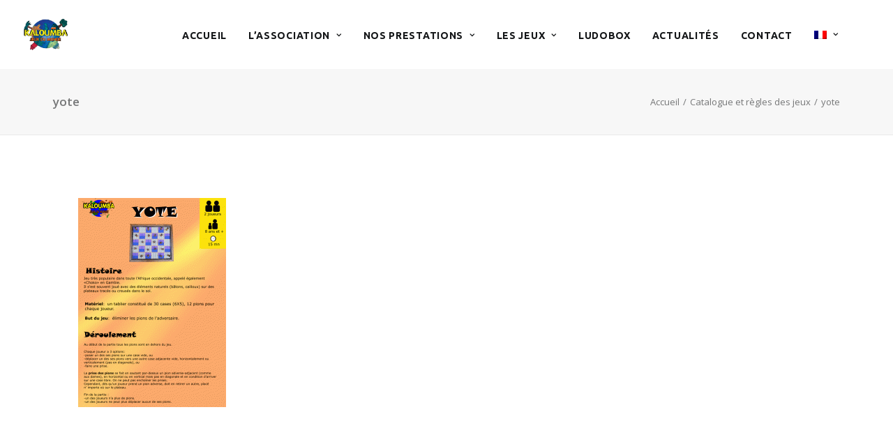

--- FILE ---
content_type: text/html; charset=UTF-8
request_url: https://www.kaloumba.com/%CE%BA%CE%B1%CF%84%CE%AC%CE%BB%CE%BF%CE%B3%CE%BF%CF%82-%CF%84%CF%89%CE%BD-%CF%80%CE%B1%CE%B9%CF%87%CE%BD%CE%B9%CE%B4%CE%B9%CF%8E%CE%BD-%CE%BA%CE%B1%CE%B9-%CE%BF%CE%B9-%CE%BA%CE%B1%CE%BD%CF%8C%CE%BD/yote-2-2/
body_size: 12963
content:
<!DOCTYPE html>
<html class="no-touch" lang="fr-FR" xmlns="http://www.w3.org/1999/xhtml">
<head>
<meta http-equiv="Content-Type" content="text/html; charset=UTF-8">
<meta name="viewport" content="width=device-width, initial-scale=1">
<link rel="profile" href="http://gmpg.org/xfn/11">
<link rel="pingback" href="https://www.kaloumba.com/xmlrpc.php">
<meta name='robots' content='index, follow, max-image-preview:large, max-snippet:-1, max-video-preview:-1' />
	<style>img:is([sizes="auto" i], [sizes^="auto," i]) { contain-intrinsic-size: 3000px 1500px }</style>
	<link rel="alternate" hreflang="fr-fr" href="https://www.kaloumba.com/catalogue-regles-jeux/yote-2/" />
<link rel="alternate" hreflang="el" href="https://www.kaloumba.com/el/%ce%ba%ce%b1%cf%84%ce%ac%ce%bb%ce%bf%ce%b3%ce%bf%cf%82-%cf%84%cf%89%ce%bd-%cf%80%ce%b1%ce%b9%cf%87%ce%bd%ce%b9%ce%b4%ce%b9%cf%8e%ce%bd-%ce%ba%ce%b1%ce%b9-%ce%bf%ce%b9-%ce%ba%ce%b1%ce%bd%cf%8c%ce%bd/yote-2-2/" />
<link rel="alternate" hreflang="en-us" href="https://www.kaloumba.com/en/rules-of-games/yote-2-2/" />
<link rel="alternate" hreflang="es-es" href="https://www.kaloumba.com/es/reglas-de-los-juegos/yote-2-2/" />
<link rel="alternate" hreflang="pt-pt" href="https://www.kaloumba.com/pt-pt/regras-dos-jogos/yote-2-2/" />

	<!-- This site is optimized with the Yoast SEO plugin v26.8 - https://yoast.com/product/yoast-seo-wordpress/ -->
	<title>yote - KALOUMBA</title>
	<link rel="canonical" href="https://www.kaloumba.com/κατάλογος-των-παιχνιδιών-και-οι-κανόν/yote-2-2/" />
	<meta property="og:locale" content="fr_FR" />
	<meta property="og:type" content="article" />
	<meta property="og:title" content="yote - KALOUMBA" />
	<meta property="og:url" content="https://www.kaloumba.com/κατάλογος-των-παιχνιδιών-και-οι-κανόν/yote-2-2/" />
	<meta property="og:site_name" content="KALOUMBA" />
	<meta property="article:publisher" content="https://www.facebook.com/kaloumbafrance" />
	<meta property="og:image" content="https://www.kaloumba.com/%CE%BA%CE%B1%CF%84%CE%AC%CE%BB%CE%BF%CE%B3%CE%BF%CF%82-%CF%84%CF%89%CE%BD-%CF%80%CE%B1%CE%B9%CF%87%CE%BD%CE%B9%CE%B4%CE%B9%CF%8E%CE%BD-%CE%BA%CE%B1%CE%B9-%CE%BF%CE%B9-%CE%BA%CE%B1%CE%BD%CF%8C%CE%BD/yote-2-2" />
	<meta property="og:image:width" content="800" />
	<meta property="og:image:height" content="1132" />
	<meta property="og:image:type" content="image/gif" />
	<meta name="twitter:card" content="summary_large_image" />
	<script type="application/ld+json" class="yoast-schema-graph">{"@context":"https://schema.org","@graph":[{"@type":"WebPage","@id":"https://www.kaloumba.com/%CE%BA%CE%B1%CF%84%CE%AC%CE%BB%CE%BF%CE%B3%CE%BF%CF%82-%CF%84%CF%89%CE%BD-%CF%80%CE%B1%CE%B9%CF%87%CE%BD%CE%B9%CE%B4%CE%B9%CF%8E%CE%BD-%CE%BA%CE%B1%CE%B9-%CE%BF%CE%B9-%CE%BA%CE%B1%CE%BD%CF%8C%CE%BD/yote-2-2/","url":"https://www.kaloumba.com/%CE%BA%CE%B1%CF%84%CE%AC%CE%BB%CE%BF%CE%B3%CE%BF%CF%82-%CF%84%CF%89%CE%BD-%CF%80%CE%B1%CE%B9%CF%87%CE%BD%CE%B9%CE%B4%CE%B9%CF%8E%CE%BD-%CE%BA%CE%B1%CE%B9-%CE%BF%CE%B9-%CE%BA%CE%B1%CE%BD%CF%8C%CE%BD/yote-2-2/","name":"yote - KALOUMBA","isPartOf":{"@id":"https://www.kaloumba.com/en/#website"},"primaryImageOfPage":{"@id":"https://www.kaloumba.com/%CE%BA%CE%B1%CF%84%CE%AC%CE%BB%CE%BF%CE%B3%CE%BF%CF%82-%CF%84%CF%89%CE%BD-%CF%80%CE%B1%CE%B9%CF%87%CE%BD%CE%B9%CE%B4%CE%B9%CF%8E%CE%BD-%CE%BA%CE%B1%CE%B9-%CE%BF%CE%B9-%CE%BA%CE%B1%CE%BD%CF%8C%CE%BD/yote-2-2/#primaryimage"},"image":{"@id":"https://www.kaloumba.com/%CE%BA%CE%B1%CF%84%CE%AC%CE%BB%CE%BF%CE%B3%CE%BF%CF%82-%CF%84%CF%89%CE%BD-%CF%80%CE%B1%CE%B9%CF%87%CE%BD%CE%B9%CE%B4%CE%B9%CF%8E%CE%BD-%CE%BA%CE%B1%CE%B9-%CE%BF%CE%B9-%CE%BA%CE%B1%CE%BD%CF%8C%CE%BD/yote-2-2/#primaryimage"},"thumbnailUrl":"https://www.kaloumba.com/wp-content/uploads/2017/10/yote.gif","datePublished":"2017-10-10T20:59:33+00:00","breadcrumb":{"@id":"https://www.kaloumba.com/%CE%BA%CE%B1%CF%84%CE%AC%CE%BB%CE%BF%CE%B3%CE%BF%CF%82-%CF%84%CF%89%CE%BD-%CF%80%CE%B1%CE%B9%CF%87%CE%BD%CE%B9%CE%B4%CE%B9%CF%8E%CE%BD-%CE%BA%CE%B1%CE%B9-%CE%BF%CE%B9-%CE%BA%CE%B1%CE%BD%CF%8C%CE%BD/yote-2-2/#breadcrumb"},"inLanguage":"fr-FR","potentialAction":[{"@type":"ReadAction","target":["https://www.kaloumba.com/%CE%BA%CE%B1%CF%84%CE%AC%CE%BB%CE%BF%CE%B3%CE%BF%CF%82-%CF%84%CF%89%CE%BD-%CF%80%CE%B1%CE%B9%CF%87%CE%BD%CE%B9%CE%B4%CE%B9%CF%8E%CE%BD-%CE%BA%CE%B1%CE%B9-%CE%BF%CE%B9-%CE%BA%CE%B1%CE%BD%CF%8C%CE%BD/yote-2-2/"]}]},{"@type":"ImageObject","inLanguage":"fr-FR","@id":"https://www.kaloumba.com/%CE%BA%CE%B1%CF%84%CE%AC%CE%BB%CE%BF%CE%B3%CE%BF%CF%82-%CF%84%CF%89%CE%BD-%CF%80%CE%B1%CE%B9%CF%87%CE%BD%CE%B9%CE%B4%CE%B9%CF%8E%CE%BD-%CE%BA%CE%B1%CE%B9-%CE%BF%CE%B9-%CE%BA%CE%B1%CE%BD%CF%8C%CE%BD/yote-2-2/#primaryimage","url":"https://www.kaloumba.com/wp-content/uploads/2017/10/yote.gif","contentUrl":"https://www.kaloumba.com/wp-content/uploads/2017/10/yote.gif","width":800,"height":1132},{"@type":"BreadcrumbList","@id":"https://www.kaloumba.com/%CE%BA%CE%B1%CF%84%CE%AC%CE%BB%CE%BF%CE%B3%CE%BF%CF%82-%CF%84%CF%89%CE%BD-%CF%80%CE%B1%CE%B9%CF%87%CE%BD%CE%B9%CE%B4%CE%B9%CF%8E%CE%BD-%CE%BA%CE%B1%CE%B9-%CE%BF%CE%B9-%CE%BA%CE%B1%CE%BD%CF%8C%CE%BD/yote-2-2/#breadcrumb","itemListElement":[{"@type":"ListItem","position":1,"name":"Accueil","item":"https://www.kaloumba.com/"},{"@type":"ListItem","position":2,"name":"Catalogue et règles des jeux","item":"https://www.kaloumba.com/catalogue-regles-jeux/"},{"@type":"ListItem","position":3,"name":"yote"}]},{"@type":"WebSite","@id":"https://www.kaloumba.com/en/#website","url":"https://www.kaloumba.com/en/","name":"KALOUMBA","description":"découvre des jeux traditionnels venus du monde entier et de toute époque","publisher":{"@id":"https://www.kaloumba.com/en/#organization"},"potentialAction":[{"@type":"SearchAction","target":{"@type":"EntryPoint","urlTemplate":"https://www.kaloumba.com/en/?s={search_term_string}"},"query-input":{"@type":"PropertyValueSpecification","valueRequired":true,"valueName":"search_term_string"}}],"inLanguage":"fr-FR"},{"@type":"Organization","@id":"https://www.kaloumba.com/en/#organization","name":"Kaloumba","url":"https://www.kaloumba.com/en/","logo":{"@type":"ImageObject","inLanguage":"fr-FR","@id":"https://www.kaloumba.com/en/#/schema/logo/image/","url":"https://www.kaloumba.com/wp-content/uploads/2017/09/logo.png","contentUrl":"https://www.kaloumba.com/wp-content/uploads/2017/09/logo.png","width":400,"height":288,"caption":"Kaloumba"},"image":{"@id":"https://www.kaloumba.com/en/#/schema/logo/image/"},"sameAs":["https://www.facebook.com/kaloumbafrance"]}]}</script>
	<!-- / Yoast SEO plugin. -->


<link rel='dns-prefetch' href='//fonts.googleapis.com' />
<link rel="alternate" type="application/rss+xml" title="KALOUMBA &raquo; Flux" href="https://www.kaloumba.com/feed/" />
<link rel="alternate" type="application/rss+xml" title="KALOUMBA &raquo; Flux des commentaires" href="https://www.kaloumba.com/comments/feed/" />
<link rel="alternate" type="application/rss+xml" title="KALOUMBA &raquo; yote Flux des commentaires" href="https://www.kaloumba.com/catalogue-regles-jeux/yote-2/feed/" />
<script type="text/javascript">
/* <![CDATA[ */
window._wpemojiSettings = {"baseUrl":"https:\/\/s.w.org\/images\/core\/emoji\/15.0.3\/72x72\/","ext":".png","svgUrl":"https:\/\/s.w.org\/images\/core\/emoji\/15.0.3\/svg\/","svgExt":".svg","source":{"concatemoji":"https:\/\/www.kaloumba.com\/wp-includes\/js\/wp-emoji-release.min.js?ver=6.7.4"}};
/*! This file is auto-generated */
!function(i,n){var o,s,e;function c(e){try{var t={supportTests:e,timestamp:(new Date).valueOf()};sessionStorage.setItem(o,JSON.stringify(t))}catch(e){}}function p(e,t,n){e.clearRect(0,0,e.canvas.width,e.canvas.height),e.fillText(t,0,0);var t=new Uint32Array(e.getImageData(0,0,e.canvas.width,e.canvas.height).data),r=(e.clearRect(0,0,e.canvas.width,e.canvas.height),e.fillText(n,0,0),new Uint32Array(e.getImageData(0,0,e.canvas.width,e.canvas.height).data));return t.every(function(e,t){return e===r[t]})}function u(e,t,n){switch(t){case"flag":return n(e,"\ud83c\udff3\ufe0f\u200d\u26a7\ufe0f","\ud83c\udff3\ufe0f\u200b\u26a7\ufe0f")?!1:!n(e,"\ud83c\uddfa\ud83c\uddf3","\ud83c\uddfa\u200b\ud83c\uddf3")&&!n(e,"\ud83c\udff4\udb40\udc67\udb40\udc62\udb40\udc65\udb40\udc6e\udb40\udc67\udb40\udc7f","\ud83c\udff4\u200b\udb40\udc67\u200b\udb40\udc62\u200b\udb40\udc65\u200b\udb40\udc6e\u200b\udb40\udc67\u200b\udb40\udc7f");case"emoji":return!n(e,"\ud83d\udc26\u200d\u2b1b","\ud83d\udc26\u200b\u2b1b")}return!1}function f(e,t,n){var r="undefined"!=typeof WorkerGlobalScope&&self instanceof WorkerGlobalScope?new OffscreenCanvas(300,150):i.createElement("canvas"),a=r.getContext("2d",{willReadFrequently:!0}),o=(a.textBaseline="top",a.font="600 32px Arial",{});return e.forEach(function(e){o[e]=t(a,e,n)}),o}function t(e){var t=i.createElement("script");t.src=e,t.defer=!0,i.head.appendChild(t)}"undefined"!=typeof Promise&&(o="wpEmojiSettingsSupports",s=["flag","emoji"],n.supports={everything:!0,everythingExceptFlag:!0},e=new Promise(function(e){i.addEventListener("DOMContentLoaded",e,{once:!0})}),new Promise(function(t){var n=function(){try{var e=JSON.parse(sessionStorage.getItem(o));if("object"==typeof e&&"number"==typeof e.timestamp&&(new Date).valueOf()<e.timestamp+604800&&"object"==typeof e.supportTests)return e.supportTests}catch(e){}return null}();if(!n){if("undefined"!=typeof Worker&&"undefined"!=typeof OffscreenCanvas&&"undefined"!=typeof URL&&URL.createObjectURL&&"undefined"!=typeof Blob)try{var e="postMessage("+f.toString()+"("+[JSON.stringify(s),u.toString(),p.toString()].join(",")+"));",r=new Blob([e],{type:"text/javascript"}),a=new Worker(URL.createObjectURL(r),{name:"wpTestEmojiSupports"});return void(a.onmessage=function(e){c(n=e.data),a.terminate(),t(n)})}catch(e){}c(n=f(s,u,p))}t(n)}).then(function(e){for(var t in e)n.supports[t]=e[t],n.supports.everything=n.supports.everything&&n.supports[t],"flag"!==t&&(n.supports.everythingExceptFlag=n.supports.everythingExceptFlag&&n.supports[t]);n.supports.everythingExceptFlag=n.supports.everythingExceptFlag&&!n.supports.flag,n.DOMReady=!1,n.readyCallback=function(){n.DOMReady=!0}}).then(function(){return e}).then(function(){var e;n.supports.everything||(n.readyCallback(),(e=n.source||{}).concatemoji?t(e.concatemoji):e.wpemoji&&e.twemoji&&(t(e.twemoji),t(e.wpemoji)))}))}((window,document),window._wpemojiSettings);
/* ]]> */
</script>
<style id='wp-emoji-styles-inline-css' type='text/css'>

	img.wp-smiley, img.emoji {
		display: inline !important;
		border: none !important;
		box-shadow: none !important;
		height: 1em !important;
		width: 1em !important;
		margin: 0 0.07em !important;
		vertical-align: -0.1em !important;
		background: none !important;
		padding: 0 !important;
	}
</style>
<link rel='stylesheet' id='wp-block-library-css' href='https://www.kaloumba.com/wp-includes/css/dist/block-library/style.min.css?ver=6.7.4' type='text/css' media='all' />
<style id='classic-theme-styles-inline-css' type='text/css'>
/*! This file is auto-generated */
.wp-block-button__link{color:#fff;background-color:#32373c;border-radius:9999px;box-shadow:none;text-decoration:none;padding:calc(.667em + 2px) calc(1.333em + 2px);font-size:1.125em}.wp-block-file__button{background:#32373c;color:#fff;text-decoration:none}
</style>
<style id='global-styles-inline-css' type='text/css'>
:root{--wp--preset--aspect-ratio--square: 1;--wp--preset--aspect-ratio--4-3: 4/3;--wp--preset--aspect-ratio--3-4: 3/4;--wp--preset--aspect-ratio--3-2: 3/2;--wp--preset--aspect-ratio--2-3: 2/3;--wp--preset--aspect-ratio--16-9: 16/9;--wp--preset--aspect-ratio--9-16: 9/16;--wp--preset--color--black: #000000;--wp--preset--color--cyan-bluish-gray: #abb8c3;--wp--preset--color--white: #ffffff;--wp--preset--color--pale-pink: #f78da7;--wp--preset--color--vivid-red: #cf2e2e;--wp--preset--color--luminous-vivid-orange: #ff6900;--wp--preset--color--luminous-vivid-amber: #fcb900;--wp--preset--color--light-green-cyan: #7bdcb5;--wp--preset--color--vivid-green-cyan: #00d084;--wp--preset--color--pale-cyan-blue: #8ed1fc;--wp--preset--color--vivid-cyan-blue: #0693e3;--wp--preset--color--vivid-purple: #9b51e0;--wp--preset--gradient--vivid-cyan-blue-to-vivid-purple: linear-gradient(135deg,rgba(6,147,227,1) 0%,rgb(155,81,224) 100%);--wp--preset--gradient--light-green-cyan-to-vivid-green-cyan: linear-gradient(135deg,rgb(122,220,180) 0%,rgb(0,208,130) 100%);--wp--preset--gradient--luminous-vivid-amber-to-luminous-vivid-orange: linear-gradient(135deg,rgba(252,185,0,1) 0%,rgba(255,105,0,1) 100%);--wp--preset--gradient--luminous-vivid-orange-to-vivid-red: linear-gradient(135deg,rgba(255,105,0,1) 0%,rgb(207,46,46) 100%);--wp--preset--gradient--very-light-gray-to-cyan-bluish-gray: linear-gradient(135deg,rgb(238,238,238) 0%,rgb(169,184,195) 100%);--wp--preset--gradient--cool-to-warm-spectrum: linear-gradient(135deg,rgb(74,234,220) 0%,rgb(151,120,209) 20%,rgb(207,42,186) 40%,rgb(238,44,130) 60%,rgb(251,105,98) 80%,rgb(254,248,76) 100%);--wp--preset--gradient--blush-light-purple: linear-gradient(135deg,rgb(255,206,236) 0%,rgb(152,150,240) 100%);--wp--preset--gradient--blush-bordeaux: linear-gradient(135deg,rgb(254,205,165) 0%,rgb(254,45,45) 50%,rgb(107,0,62) 100%);--wp--preset--gradient--luminous-dusk: linear-gradient(135deg,rgb(255,203,112) 0%,rgb(199,81,192) 50%,rgb(65,88,208) 100%);--wp--preset--gradient--pale-ocean: linear-gradient(135deg,rgb(255,245,203) 0%,rgb(182,227,212) 50%,rgb(51,167,181) 100%);--wp--preset--gradient--electric-grass: linear-gradient(135deg,rgb(202,248,128) 0%,rgb(113,206,126) 100%);--wp--preset--gradient--midnight: linear-gradient(135deg,rgb(2,3,129) 0%,rgb(40,116,252) 100%);--wp--preset--font-size--small: 13px;--wp--preset--font-size--medium: 20px;--wp--preset--font-size--large: 36px;--wp--preset--font-size--x-large: 42px;--wp--preset--spacing--20: 0.44rem;--wp--preset--spacing--30: 0.67rem;--wp--preset--spacing--40: 1rem;--wp--preset--spacing--50: 1.5rem;--wp--preset--spacing--60: 2.25rem;--wp--preset--spacing--70: 3.38rem;--wp--preset--spacing--80: 5.06rem;--wp--preset--shadow--natural: 6px 6px 9px rgba(0, 0, 0, 0.2);--wp--preset--shadow--deep: 12px 12px 50px rgba(0, 0, 0, 0.4);--wp--preset--shadow--sharp: 6px 6px 0px rgba(0, 0, 0, 0.2);--wp--preset--shadow--outlined: 6px 6px 0px -3px rgba(255, 255, 255, 1), 6px 6px rgba(0, 0, 0, 1);--wp--preset--shadow--crisp: 6px 6px 0px rgba(0, 0, 0, 1);}:where(.is-layout-flex){gap: 0.5em;}:where(.is-layout-grid){gap: 0.5em;}body .is-layout-flex{display: flex;}.is-layout-flex{flex-wrap: wrap;align-items: center;}.is-layout-flex > :is(*, div){margin: 0;}body .is-layout-grid{display: grid;}.is-layout-grid > :is(*, div){margin: 0;}:where(.wp-block-columns.is-layout-flex){gap: 2em;}:where(.wp-block-columns.is-layout-grid){gap: 2em;}:where(.wp-block-post-template.is-layout-flex){gap: 1.25em;}:where(.wp-block-post-template.is-layout-grid){gap: 1.25em;}.has-black-color{color: var(--wp--preset--color--black) !important;}.has-cyan-bluish-gray-color{color: var(--wp--preset--color--cyan-bluish-gray) !important;}.has-white-color{color: var(--wp--preset--color--white) !important;}.has-pale-pink-color{color: var(--wp--preset--color--pale-pink) !important;}.has-vivid-red-color{color: var(--wp--preset--color--vivid-red) !important;}.has-luminous-vivid-orange-color{color: var(--wp--preset--color--luminous-vivid-orange) !important;}.has-luminous-vivid-amber-color{color: var(--wp--preset--color--luminous-vivid-amber) !important;}.has-light-green-cyan-color{color: var(--wp--preset--color--light-green-cyan) !important;}.has-vivid-green-cyan-color{color: var(--wp--preset--color--vivid-green-cyan) !important;}.has-pale-cyan-blue-color{color: var(--wp--preset--color--pale-cyan-blue) !important;}.has-vivid-cyan-blue-color{color: var(--wp--preset--color--vivid-cyan-blue) !important;}.has-vivid-purple-color{color: var(--wp--preset--color--vivid-purple) !important;}.has-black-background-color{background-color: var(--wp--preset--color--black) !important;}.has-cyan-bluish-gray-background-color{background-color: var(--wp--preset--color--cyan-bluish-gray) !important;}.has-white-background-color{background-color: var(--wp--preset--color--white) !important;}.has-pale-pink-background-color{background-color: var(--wp--preset--color--pale-pink) !important;}.has-vivid-red-background-color{background-color: var(--wp--preset--color--vivid-red) !important;}.has-luminous-vivid-orange-background-color{background-color: var(--wp--preset--color--luminous-vivid-orange) !important;}.has-luminous-vivid-amber-background-color{background-color: var(--wp--preset--color--luminous-vivid-amber) !important;}.has-light-green-cyan-background-color{background-color: var(--wp--preset--color--light-green-cyan) !important;}.has-vivid-green-cyan-background-color{background-color: var(--wp--preset--color--vivid-green-cyan) !important;}.has-pale-cyan-blue-background-color{background-color: var(--wp--preset--color--pale-cyan-blue) !important;}.has-vivid-cyan-blue-background-color{background-color: var(--wp--preset--color--vivid-cyan-blue) !important;}.has-vivid-purple-background-color{background-color: var(--wp--preset--color--vivid-purple) !important;}.has-black-border-color{border-color: var(--wp--preset--color--black) !important;}.has-cyan-bluish-gray-border-color{border-color: var(--wp--preset--color--cyan-bluish-gray) !important;}.has-white-border-color{border-color: var(--wp--preset--color--white) !important;}.has-pale-pink-border-color{border-color: var(--wp--preset--color--pale-pink) !important;}.has-vivid-red-border-color{border-color: var(--wp--preset--color--vivid-red) !important;}.has-luminous-vivid-orange-border-color{border-color: var(--wp--preset--color--luminous-vivid-orange) !important;}.has-luminous-vivid-amber-border-color{border-color: var(--wp--preset--color--luminous-vivid-amber) !important;}.has-light-green-cyan-border-color{border-color: var(--wp--preset--color--light-green-cyan) !important;}.has-vivid-green-cyan-border-color{border-color: var(--wp--preset--color--vivid-green-cyan) !important;}.has-pale-cyan-blue-border-color{border-color: var(--wp--preset--color--pale-cyan-blue) !important;}.has-vivid-cyan-blue-border-color{border-color: var(--wp--preset--color--vivid-cyan-blue) !important;}.has-vivid-purple-border-color{border-color: var(--wp--preset--color--vivid-purple) !important;}.has-vivid-cyan-blue-to-vivid-purple-gradient-background{background: var(--wp--preset--gradient--vivid-cyan-blue-to-vivid-purple) !important;}.has-light-green-cyan-to-vivid-green-cyan-gradient-background{background: var(--wp--preset--gradient--light-green-cyan-to-vivid-green-cyan) !important;}.has-luminous-vivid-amber-to-luminous-vivid-orange-gradient-background{background: var(--wp--preset--gradient--luminous-vivid-amber-to-luminous-vivid-orange) !important;}.has-luminous-vivid-orange-to-vivid-red-gradient-background{background: var(--wp--preset--gradient--luminous-vivid-orange-to-vivid-red) !important;}.has-very-light-gray-to-cyan-bluish-gray-gradient-background{background: var(--wp--preset--gradient--very-light-gray-to-cyan-bluish-gray) !important;}.has-cool-to-warm-spectrum-gradient-background{background: var(--wp--preset--gradient--cool-to-warm-spectrum) !important;}.has-blush-light-purple-gradient-background{background: var(--wp--preset--gradient--blush-light-purple) !important;}.has-blush-bordeaux-gradient-background{background: var(--wp--preset--gradient--blush-bordeaux) !important;}.has-luminous-dusk-gradient-background{background: var(--wp--preset--gradient--luminous-dusk) !important;}.has-pale-ocean-gradient-background{background: var(--wp--preset--gradient--pale-ocean) !important;}.has-electric-grass-gradient-background{background: var(--wp--preset--gradient--electric-grass) !important;}.has-midnight-gradient-background{background: var(--wp--preset--gradient--midnight) !important;}.has-small-font-size{font-size: var(--wp--preset--font-size--small) !important;}.has-medium-font-size{font-size: var(--wp--preset--font-size--medium) !important;}.has-large-font-size{font-size: var(--wp--preset--font-size--large) !important;}.has-x-large-font-size{font-size: var(--wp--preset--font-size--x-large) !important;}
:where(.wp-block-post-template.is-layout-flex){gap: 1.25em;}:where(.wp-block-post-template.is-layout-grid){gap: 1.25em;}
:where(.wp-block-columns.is-layout-flex){gap: 2em;}:where(.wp-block-columns.is-layout-grid){gap: 2em;}
:root :where(.wp-block-pullquote){font-size: 1.5em;line-height: 1.6;}
</style>
<link rel='stylesheet' id='contact-form-7-css' href='https://www.kaloumba.com/wp-content/plugins/contact-form-7/includes/css/styles.css?ver=6.1.4' type='text/css' media='all' />
<link rel='stylesheet' id='uncodefont-google-css' href='//fonts.googleapis.com/css?family=Poppins%3A300%2Cregular%2C500%2C600%2C700%7CHind%3A300%2Cregular%2C500%2C600%2C700%7CDroid+Serif%3Aregular%2Citalic%2C700%2C700italic%7CDosis%3A200%2C300%2Cregular%2C500%2C600%2C700%2C800%7CPlayfair+Display%3Aregular%2Citalic%2C700%2C700italic%2C900%2C900italic%7COswald%3A300%2Cregular%2C700%7CRoboto%3A100%2C100italic%2C300%2C300italic%2Cregular%2Citalic%2C500%2C500italic%2C700%2C700italic%2C900%2C900italic%7CSource+Sans+Pro%3A200%2C200italic%2C300%2C300italic%2Cregular%2Citalic%2C600%2C600italic%2C700%2C700italic%2C900%2C900italic%7CChivo%3Aregular%2Citalic%2C900%2C900italic%7COpen+Sans%3A300%2C300italic%2Cregular%2Citalic%2C600%2C600italic%2C700%2C700italic%2C800%2C800italic%7CUbuntu%3A300%2C300italic%2Cregular%2Citalic%2C500%2C500italic%2C700%2C700italic&#038;subset=devanagari%2Clatin-ext%2Clatin%2Ccyrillic%2Cvietnamese%2Cgreek%2Ccyrillic-ext%2Cgreek-ext&#038;ver=2.9.1.3' type='text/css' media='all' />
<link rel='stylesheet' id='wpml-menu-item-0-css' href='//www.kaloumba.com/wp-content/plugins/sitepress-multilingual-cms-old/templates/language-switchers/menu-item/style.css?ver=1' type='text/css' media='all' />
<link rel='stylesheet' id='wpml-cms-nav-css-css' href='https://www.kaloumba.com/wp-content/plugins/wpml-cms-nav-old/res/css/navigation.css?ver=1.4.23' type='text/css' media='all' />
<link rel='stylesheet' id='cms-navigation-style-base-css' href='https://www.kaloumba.com/wp-content/plugins/wpml-cms-nav-old/res/css/cms-navigation-base.css?ver=1.4.23' type='text/css' media='screen' />
<link rel='stylesheet' id='cms-navigation-style-css' href='https://www.kaloumba.com/wp-content/plugins/wpml-cms-nav-old/res/css/cms-navigation.css?ver=1.4.23' type='text/css' media='screen' />
<link rel='stylesheet' id='uncode-style-css' href='https://www.kaloumba.com/wp-content/themes/uncode/library/css/style.css?ver=1254290617' type='text/css' media='all' />
<style id='uncode-style-inline-css' type='text/css'>

@media (min-width: 960px) { .limit-width { max-width: 1200px; margin: auto;}}
.menu-primary ul.menu-smart > li > a, .menu-primary ul.menu-smart li.dropdown > a, .menu-primary ul.menu-smart li.mega-menu > a, .vmenu-container ul.menu-smart > li > a, .vmenu-container ul.menu-smart li.dropdown > a { text-transform: uppercase; }
#changer-back-color { transition: background-color 1000ms cubic-bezier(0.25, 1, 0.5, 1) !important; } #changer-back-color > div { transition: opacity 1000ms cubic-bezier(0.25, 1, 0.5, 1) !important; } body.bg-changer-init.disable-hover .main-wrapper .style-light,  body.bg-changer-init.disable-hover .main-wrapper .style-light h1,  body.bg-changer-init.disable-hover .main-wrapper .style-light h2, body.bg-changer-init.disable-hover .main-wrapper .style-light h3, body.bg-changer-init.disable-hover .main-wrapper .style-light h4, body.bg-changer-init.disable-hover .main-wrapper .style-light h5, body.bg-changer-init.disable-hover .main-wrapper .style-light h6, body.bg-changer-init.disable-hover .main-wrapper .style-light a, body.bg-changer-init.disable-hover .main-wrapper .style-dark, body.bg-changer-init.disable-hover .main-wrapper .style-dark h1, body.bg-changer-init.disable-hover .main-wrapper .style-dark h2, body.bg-changer-init.disable-hover .main-wrapper .style-dark h3, body.bg-changer-init.disable-hover .main-wrapper .style-dark h4, body.bg-changer-init.disable-hover .main-wrapper .style-dark h5, body.bg-changer-init.disable-hover .main-wrapper .style-dark h6, body.bg-changer-init.disable-hover .main-wrapper .style-dark a { transition: color 1000ms cubic-bezier(0.25, 1, 0.5, 1) !important; }
</style>
<link rel='stylesheet' id='uncode-icons-css' href='https://www.kaloumba.com/wp-content/themes/uncode/library/css/uncode-icons.css?ver=1254290617' type='text/css' media='all' />
<link rel='stylesheet' id='uncode-custom-style-css' href='https://www.kaloumba.com/wp-content/themes/uncode/library/css/style-custom.css?ver=1254290617' type='text/css' media='all' />
<style id='uncode-custom-style-inline-css' type='text/css'>
.tribe-events-list-widget .tribe-events-list-widget-events {padding:0px;}.tribe-event-title {font-size:14px !important;font-weight:400;font-family:Open sans;}.tribe-event-duration {font-size:11px !important;}.widget-title {font-size:15px !important;}.post-info{display:none;}.share-button.share-inline .social.top li.social-xing{display:none !important;}
</style>
<script type="text/javascript" src="https://www.kaloumba.com/wp-includes/js/jquery/jquery.min.js?ver=3.7.1" id="jquery-core-js"></script>
<script type="text/javascript" src="https://www.kaloumba.com/wp-includes/js/jquery/jquery-migrate.min.js?ver=3.4.1" id="jquery-migrate-js"></script>
<script type="text/javascript" src="/wp-content/themes/uncode/library/js/ai-uncode.js" id="uncodeAI" data-home="/" data-path="/" data-breakpoints-images="258,516,720,1032,1440,2064,2880" id="ai-uncode-js"></script>
<script type="text/javascript" id="uncode-init-js-extra">
/* <![CDATA[ */
var SiteParameters = {"days":"jours","hours":"heures","minutes":"minutes","seconds":"secondes","constant_scroll":"on","scroll_speed":"2","parallax_factor":"0.25","loading":"Chargement...","slide_name":"slide","slide_footer":"footer","ajax_url":"https:\/\/www.kaloumba.com\/wp-admin\/admin-ajax.php","nonce_adaptive_images":"f232d27b63","nonce_srcset_async":"077026b9f1","enable_debug":"","block_mobile_videos":"","is_frontend_editor":"","main_width":["1200","px"],"mobile_parallax_allowed":"","listen_for_screen_update":"1","wireframes_plugin_active":"","sticky_elements":"off","resize_quality":"90","register_metadata":"","bg_changer_time":"1000","update_wc_fragments":"1","optimize_shortpixel_image":"","menu_mobile_offcanvas_gap":"45","custom_cursor_selector":"[href], .trigger-overlay, .owl-next, .owl-prev, .owl-dot, input[type=\"submit\"], input[type=\"checkbox\"], button[type=\"submit\"], a[class^=\"ilightbox\"], .ilightbox-thumbnail, .ilightbox-prev, .ilightbox-next, .overlay-close, .unmodal-close, .qty-inset > span, .share-button li, .uncode-post-titles .tmb.tmb-click-area, .btn-link, .tmb-click-row .t-inside, .lg-outer button, .lg-thumb img, a[data-lbox], .uncode-close-offcanvas-overlay, .uncode-nav-next, .uncode-nav-prev, .uncode-nav-index","mobile_parallax_animation":"","lbox_enhanced":"","native_media_player":"1","vimeoPlayerParams":"?autoplay=0","ajax_filter_key_search":"key","ajax_filter_key_unfilter":"unfilter","index_pagination_disable_scroll":"","index_pagination_scroll_to":"","uncode_wc_popup_cart_qty":"","disable_hover_hack":"","uncode_nocookie":"","menuHideOnClick":"1","smoothScroll":"off","smoothScrollDisableHover":"","smoothScrollQuery":"960","uncode_force_onepage_dots":"","uncode_smooth_scroll_safe":"","uncode_lb_add_galleries":", .gallery","uncode_lb_add_items":", .gallery .gallery-item a","uncode_adaptive":"1","ai_breakpoints":"258,516,720,1032,1440,2064,2880"};
/* ]]> */
</script>
<script type="text/javascript" src="https://www.kaloumba.com/wp-content/themes/uncode/library/js/init.js?ver=1254290617" id="uncode-init-js"></script>
<script></script><link rel="https://api.w.org/" href="https://www.kaloumba.com/wp-json/" /><link rel="alternate" title="JSON" type="application/json" href="https://www.kaloumba.com/wp-json/wp/v2/media/55054" /><link rel="EditURI" type="application/rsd+xml" title="RSD" href="https://www.kaloumba.com/xmlrpc.php?rsd" />
<meta name="generator" content="WordPress 6.7.4" />
<link rel='shortlink' href='https://www.kaloumba.com/?p=55054' />
<link rel="alternate" title="oEmbed (JSON)" type="application/json+oembed" href="https://www.kaloumba.com/wp-json/oembed/1.0/embed?url=https%3A%2F%2Fwww.kaloumba.com%2Fcatalogue-regles-jeux%2Fyote-2%2F" />
<link rel="alternate" title="oEmbed (XML)" type="text/xml+oembed" href="https://www.kaloumba.com/wp-json/oembed/1.0/embed?url=https%3A%2F%2Fwww.kaloumba.com%2Fcatalogue-regles-jeux%2Fyote-2%2F&#038;format=xml" />
<meta name="generator" content="WPML ver:4.0.7 stt:1,4,13,42,2;" />
<style type="text/css">.recentcomments a{display:inline !important;padding:0 !important;margin:0 !important;}</style><link rel="icon" href="https://www.kaloumba.com/wp-content/uploads/2017/09/cropped-ico-32x32.png" sizes="32x32" />
<link rel="icon" href="https://www.kaloumba.com/wp-content/uploads/2017/09/cropped-ico-192x192.png" sizes="192x192" />
<link rel="apple-touch-icon" href="https://www.kaloumba.com/wp-content/uploads/2017/09/cropped-ico-180x180.png" />
<meta name="msapplication-TileImage" content="https://www.kaloumba.com/wp-content/uploads/2017/09/cropped-ico-270x270.png" />
<noscript><style> .wpb_animate_when_almost_visible { opacity: 1; }</style></noscript></head>
<body class="attachment attachment-template-default attachmentid-55054 attachment-gif  style-color-wayh-bg group-blog hormenu-position-left megamenu-full-submenu hmenu hmenu-position-center header-full-width main-center-align menu-sticky-mobile menu-mobile-default mobile-parallax-not-allowed ilb-no-bounce qw-body-scroll-disabled menu-sticky-fix no-qty-fx wpb-js-composer js-comp-ver-7.8 vc_responsive" data-border="0">
		<div id="vh_layout_help"></div><div class="body-borders" data-border="0"><div class="top-border body-border-shadow"></div><div class="right-border body-border-shadow"></div><div class="bottom-border body-border-shadow"></div><div class="left-border body-border-shadow"></div><div class="top-border style-light-bg"></div><div class="right-border style-light-bg"></div><div class="bottom-border style-light-bg"></div><div class="left-border style-light-bg"></div></div>	<div class="box-wrapper">
		<div class="box-container">
		<script type="text/javascript" id="initBox">UNCODE.initBox();</script>
		<div class="menu-wrapper menu-shrink menu-sticky menu-sticky-mobile">
													
													<header id="masthead" class="navbar menu-primary menu-light submenu-dark menu-transparent menu-add-padding style-light-original single-h-padding menu-absolute menu-with-logo">
														<div class="menu-container style-color-xsdn-bg menu-no-borders">
															<div class="row-menu">
																<div class="row-menu-inner">
																	<div id="logo-container-mobile" class="col-lg-0 logo-container middle">
																		<div id="main-logo" class="navbar-header style-light">
																			<a href="https://www.kaloumba.com/" class="navbar-brand" data-minheight="30" aria-label="KALOUMBA"><div class="logo-image main-logo logo-skinnable" data-maxheight="45" style="height: 45px;"><img fetchpriority="high" decoding="async" src="https://www.kaloumba.com/wp-content/uploads/2017/09/logo.png" alt="logo" width="400" height="288" class="img-responsive" /></div></a>
																		</div>
																		<div class="mmb-container"><div class="mobile-additional-icons"></div><div class="mobile-menu-button mobile-menu-button-light lines-button"><span class="lines"><span></span></span></div></div>
																	</div>
																	<div class="col-lg-12 main-menu-container middle">
																		<div class="menu-horizontal ">
																			<div class="menu-horizontal-inner">
																				<div class="nav navbar-nav navbar-main navbar-nav-first"><ul id="menu-main_menu" class="menu-primary-inner menu-smart sm"><li id="menu-item-54610" class="menu-item menu-item-type-post_type menu-item-object-page menu-item-home menu-item-54610 menu-item-link"><a title="Accueil" href="https://www.kaloumba.com/">Accueil<i class="fa fa-angle-right fa-dropdown"></i></a></li>
<li id="menu-item-55041" class="menu-item menu-item-type-custom menu-item-object-custom menu-item-has-children menu-item-55041 dropdown menu-item-link"><a title="L&#039;association" href="#" data-toggle="dropdown" class="dropdown-toggle" data-type="title">L&rsquo;association<i class="fa fa-angle-down fa-dropdown"></i></a>
<ul role="menu" class="drop-menu">
	<li id="menu-item-55044" class="menu-item menu-item-type-post_type menu-item-object-page menu-item-55044"><a title="Qui sommes-nous" href="https://www.kaloumba.com/qui-sommes-nous/">Qui sommes-nous<i class="fa fa-angle-right fa-dropdown"></i></a></li>
	<li id="menu-item-55042" class="menu-item menu-item-type-post_type menu-item-object-page menu-item-55042"><a title="Nos activités" href="https://www.kaloumba.com/nos-activites/">Nos activités<i class="fa fa-angle-right fa-dropdown"></i></a></li>
	<li id="menu-item-55043" class="menu-item menu-item-type-post_type menu-item-object-page menu-item-55043"><a title="Nos projets" href="https://www.kaloumba.com/nos-projets/">Nos projets<i class="fa fa-angle-right fa-dropdown"></i></a></li>
</ul>
</li>
<li id="menu-item-54489" class="menu-item menu-item-type-custom menu-item-object-custom menu-item-has-children menu-item-54489 dropdown menu-item-link"><a title="Nos prestations" href="#" data-toggle="dropdown" class="dropdown-toggle" data-type="title">Nos prestations<i class="fa fa-angle-down fa-dropdown"></i></a>
<ul role="menu" class="drop-menu">
	<li id="menu-item-54840" class="menu-item menu-item-type-post_type menu-item-object-page menu-item-54840"><a title="Animations" href="https://www.kaloumba.com/animations/">Animations<i class="fa fa-angle-right fa-dropdown"></i></a></li>
	<li id="menu-item-55264" class="menu-item menu-item-type-post_type menu-item-object-page menu-item-55264"><a title="Ateliers" href="https://www.kaloumba.com/ateliers/">Ateliers<i class="fa fa-angle-right fa-dropdown"></i></a></li>
	<li id="menu-item-55265" class="menu-item menu-item-type-post_type menu-item-object-page menu-item-55265"><a title="Formations" href="https://www.kaloumba.com/formations/">Formations<i class="fa fa-angle-right fa-dropdown"></i></a></li>
	<li id="menu-item-55263" class="menu-item menu-item-type-post_type menu-item-object-page menu-item-55263"><a title="Vente" href="https://www.kaloumba.com/vente/">Vente<i class="fa fa-angle-right fa-dropdown"></i></a></li>
	<li id="menu-item-55262" class="menu-item menu-item-type-post_type menu-item-object-page menu-item-55262"><a title="Location" href="https://www.kaloumba.com/location/">Location<i class="fa fa-angle-right fa-dropdown"></i></a></li>
</ul>
</li>
<li id="menu-item-54488" class="menu-item menu-item-type-custom menu-item-object-custom menu-item-has-children menu-item-54488 dropdown menu-item-link"><a title="Les jeux" href="#" data-toggle="dropdown" class="dropdown-toggle" data-type="title">Les jeux<i class="fa fa-angle-down fa-dropdown"></i></a>
<ul role="menu" class="drop-menu">
	<li id="menu-item-54963" class="menu-item menu-item-type-post_type menu-item-object-page menu-item-54963"><a title="Catalogue et règles" href="https://www.kaloumba.com/catalogue-regles-jeux/">Catalogue et règles<i class="fa fa-angle-right fa-dropdown"></i></a></li>
	<li id="menu-item-54868" class="menu-item menu-item-type-post_type menu-item-object-page menu-item-54868"><a title="Histoire des jeux" href="https://www.kaloumba.com/histoire-des-jeux/">Histoire des jeux<i class="fa fa-angle-right fa-dropdown"></i></a></li>
	<li id="menu-item-54867" class="menu-item menu-item-type-post_type menu-item-object-page menu-item-54867"><a title="Le rôle du jeu" href="https://www.kaloumba.com/role-du-jeu/">Le rôle du jeu<i class="fa fa-angle-right fa-dropdown"></i></a></li>
	<li id="menu-item-54990" class="menu-item menu-item-type-post_type menu-item-object-page menu-item-54990"><a title="Bibliographie" href="https://www.kaloumba.com/bibliographie/">Bibliographie<i class="fa fa-angle-right fa-dropdown"></i></a></li>
</ul>
</li>
<li id="menu-item-59131" class="menu-item menu-item-type-post_type menu-item-object-page menu-item-59131 menu-item-link"><a title="Ludobox" href="https://www.kaloumba.com/ludobox/">Ludobox<i class="fa fa-angle-right fa-dropdown"></i></a></li>
<li id="menu-item-54544" class="menu-item menu-item-type-post_type menu-item-object-page menu-item-54544 menu-item-link"><a title="Actualités" href="https://www.kaloumba.com/actualites/">Actualités<i class="fa fa-angle-right fa-dropdown"></i></a></li>
<li id="menu-item-54510" class="menu-item menu-item-type-post_type menu-item-object-page menu-item-54510 menu-item-link"><a title="Contact" href="https://www.kaloumba.com/contact/">Contact<i class="fa fa-angle-right fa-dropdown"></i></a></li>
<li id="menu-item-wpml-ls-90-fr" class="menu-item wpml-ls-slot-90 wpml-ls-item wpml-ls-item-fr wpml-ls-current-language wpml-ls-menu-item wpml-ls-first-item menu-item-type-wpml_ls_menu_item menu-item-object-wpml_ls_menu_item menu-item-has-children menu-item-wpml-ls-90-fr dropdown menu-item-link"><a title="&lt;img class=&quot;wpml-ls-flag&quot; src=&quot;https://www.kaloumba.com/wp-content/plugins/sitepress-multilingual-cms-old/res/flags/fr.png&quot; alt=&quot;fr&quot; title=&quot;Français&quot;&gt;" href="https://www.kaloumba.com/catalogue-regles-jeux/yote-2/" data-toggle="dropdown" class="dropdown-toggle" data-type="title"><img decoding="async" class="wpml-ls-flag" src="https://www.kaloumba.com/wp-content/plugins/sitepress-multilingual-cms-old/res/flags/fr.png" alt="fr" title="Français"><i class="fa fa-angle-down fa-dropdown"></i></a>
<ul role="menu" class="drop-menu">
	<li id="menu-item-wpml-ls-90-el" class="menu-item wpml-ls-slot-90 wpml-ls-item wpml-ls-item-el wpml-ls-menu-item menu-item-type-wpml_ls_menu_item menu-item-object-wpml_ls_menu_item menu-item-wpml-ls-90-el"><a title="&lt;img class=&quot;wpml-ls-flag&quot; src=&quot;https://www.kaloumba.com/wp-content/plugins/sitepress-multilingual-cms-old/res/flags/el.png&quot; alt=&quot;el&quot; title=&quot;Ελληνικα&quot;&gt;" href="https://www.kaloumba.com/el/%ce%ba%ce%b1%cf%84%ce%ac%ce%bb%ce%bf%ce%b3%ce%bf%cf%82-%cf%84%cf%89%ce%bd-%cf%80%ce%b1%ce%b9%cf%87%ce%bd%ce%b9%ce%b4%ce%b9%cf%8e%ce%bd-%ce%ba%ce%b1%ce%b9-%ce%bf%ce%b9-%ce%ba%ce%b1%ce%bd%cf%8c%ce%bd/yote-2-2/"><img decoding="async" class="wpml-ls-flag" src="https://www.kaloumba.com/wp-content/plugins/sitepress-multilingual-cms-old/res/flags/el.png" alt="el" title="Ελληνικα"><i class="fa fa-angle-right fa-dropdown"></i></a></li>
	<li id="menu-item-wpml-ls-90-en" class="menu-item wpml-ls-slot-90 wpml-ls-item wpml-ls-item-en wpml-ls-menu-item menu-item-type-wpml_ls_menu_item menu-item-object-wpml_ls_menu_item menu-item-wpml-ls-90-en"><a title="&lt;img class=&quot;wpml-ls-flag&quot; src=&quot;https://www.kaloumba.com/wp-content/plugins/sitepress-multilingual-cms-old/res/flags/en.png&quot; alt=&quot;en&quot; title=&quot;English&quot;&gt;" href="https://www.kaloumba.com/en/rules-of-games/yote-2-2/"><img decoding="async" class="wpml-ls-flag" src="https://www.kaloumba.com/wp-content/plugins/sitepress-multilingual-cms-old/res/flags/en.png" alt="en" title="English"><i class="fa fa-angle-right fa-dropdown"></i></a></li>
	<li id="menu-item-wpml-ls-90-es" class="menu-item wpml-ls-slot-90 wpml-ls-item wpml-ls-item-es wpml-ls-menu-item menu-item-type-wpml_ls_menu_item menu-item-object-wpml_ls_menu_item menu-item-wpml-ls-90-es"><a title="&lt;img class=&quot;wpml-ls-flag&quot; src=&quot;https://www.kaloumba.com/wp-content/plugins/sitepress-multilingual-cms-old/res/flags/es.png&quot; alt=&quot;es&quot; title=&quot;Español&quot;&gt;" href="https://www.kaloumba.com/es/reglas-de-los-juegos/yote-2-2/"><img decoding="async" class="wpml-ls-flag" src="https://www.kaloumba.com/wp-content/plugins/sitepress-multilingual-cms-old/res/flags/es.png" alt="es" title="Español"><i class="fa fa-angle-right fa-dropdown"></i></a></li>
	<li id="menu-item-wpml-ls-90-pt-pt" class="menu-item wpml-ls-slot-90 wpml-ls-item wpml-ls-item-pt-pt wpml-ls-menu-item wpml-ls-last-item menu-item-type-wpml_ls_menu_item menu-item-object-wpml_ls_menu_item menu-item-wpml-ls-90-pt-pt"><a title="&lt;img class=&quot;wpml-ls-flag&quot; src=&quot;https://www.kaloumba.com/wp-content/plugins/sitepress-multilingual-cms-old/res/flags/pt-pt.png&quot; alt=&quot;pt-pt&quot; title=&quot;Português&quot;&gt;" href="https://www.kaloumba.com/pt-pt/regras-dos-jogos/yote-2-2/"><img decoding="async" class="wpml-ls-flag" src="https://www.kaloumba.com/wp-content/plugins/sitepress-multilingual-cms-old/res/flags/pt-pt.png" alt="pt-pt" title="Português"><i class="fa fa-angle-right fa-dropdown"></i></a></li>
</ul>
</li>
</ul></div><div class="uncode-close-offcanvas-mobile lines-button close navbar-mobile-el"><span class="lines"></span></div><div class="nav navbar-nav navbar-nav-last navbar-extra-icons"><ul class="menu-smart sm menu-icons menu-smart-social"><li class="menu-item-link social-icon social-816565"><a href="https://www.facebook.com/kaloumbafrance" class="social-menu-link" target="_blank"><i class="fa fa-facebook-square"></i></a></li><li class="menu-item-link social-icon social-143311"><a href="http://www.dailymotion.com/Kaloumba" class="social-menu-link" target="_blank"><i class="fa fa-youtube-play"></i></a></li><li class="menu-item-link social-icon social-728176"><a href="https://www.flickr.com/photos/kaloumba/albums" class="social-menu-link" target="_blank"><i class="fa fa-flickr"></i></a></li><li class="menu-item-link search-icon style-light dropdown "><a href="#" class="trigger-overlay search-icon" data-area="search" data-container="box-container" aria-label="Recherche">
													<i class="fa fa-search3"></i><span class="desktop-hidden"><span>Recherche</span></span><i class="fa fa-angle-down fa-dropdown desktop-hidden"></i>
													</a><ul role="menu" class="drop-menu desktop-hidden">
														<li>
															<form class="search" method="get" action="https://www.kaloumba.com/">
																<input type="search" class="search-field no-livesearch" placeholder="Rechercher. . ." value="" name="s" title="Rechercher. . ." /></form>
														</li>
													</ul></li></ul></div></div>
																		</div>
																	</div>
																</div>
															</div></div>
													</header>
												</div>			<script type="text/javascript" id="fixMenuHeight">UNCODE.fixMenuHeight();</script>
			<div class="main-wrapper">
				<div class="main-container">
					<div class="page-wrapper">
						<div class="sections-container">
<script type="text/javascript">UNCODE.initHeader();</script><div class="row-container row-breadcrumb row-breadcrumb-light text-right">
		  					<div class="row row-parent style-light limit-width">
									<div class="breadcrumb-title h5 text-bold">yote</div><ol class="breadcrumb header-subtitle"><li><a href="https://www.kaloumba.com/">Accueil</a></li><li><a href="https://www.kaloumba.com/catalogue-regles-jeux/">Catalogue et règles des jeux</a></li><li class="current">yote</li></ol>
								</div>
							</div><article id="post-55054" class="page-body style-color-xsdn-bg post-55054 attachment type-attachment status-inherit hentry">
						<div class="post-wrapper">
							<div class="post-body"><div class="post-content un-no-sidebar-layout"><div class="row-container">
		  					<div class="row row-parent style-light limit-width double-top-padding double-bottom-padding">
									<div class="row-container">
		  					<div class="row row-parent style-light limit-width no-top-padding double-bottom-padding">
									<p class="attachment"><a href='https://www.kaloumba.com/wp-content/uploads/2017/10/yote.gif'><img decoding="async" width="212" height="300" src="https://www.kaloumba.com/wp-content/uploads/2017/10/yote-212x300.gif" class="attachment-medium size-medium" alt="" /></a></p>
								</div>
							</div>
								</div>
							</div></div></div>
						</div>
					</article>
								</div><!-- sections container -->
							</div><!-- page wrapper -->
												<footer id="colophon" class="site-footer">
							<div data-parent="true" class="vc_row style-color-nhtu-bg row-container mobile-hidden" id="row-unique-0"><div class="row double-top-padding double-bottom-padding single-h-padding limit-width row-parent"><div class="wpb_row row-inner"><div class="wpb_column pos-top pos-left align_left column_parent col-lg-3 col-md-33 half-internal-gutter"><div class="uncol style-dark"  ><div class="uncoltable"><div class="uncell no-block-padding" ><div class="uncont" ><div  class="wpb_widgetised_column wpb_content_element">
		<div class="wpb_wrapper">
			
			<aside id="text-2" class="widget widget_text widget-container collapse-init sidebar-widgets"><h3 class="widget-title">Contact</h3>			<div class="textwidget"><p>KALOUMBA<br />
16 rue Révérend Père Aubry<br />
94120 Fontenay-sous-Bois</p>
<p>E-mail : <a href="mailto:contact@kaloumba.com">contact@kaloumba.com</a><br />
Tel: +33 6 10 03 29 89</p>
</div>
		</aside>
		</div>
	</div>
</div></div></div></div></div><div class="wpb_column pos-top pos-left align_left column_parent col-lg-9 tablet-hidden col-md-25 single-internal-gutter"><div class="uncol style-dark"  ><div class="uncoltable"><div class="uncell no-block-padding" ><div class="uncont" ><div class="vc_row row-internal row-container"><div class="row row-child"><div class="wpb_row row-inner"><div class="wpb_column pos-top pos-center align_left column_child col-lg-3 single-internal-gutter"><div class="uncol style-dark" ><div class="uncoltable"><div class="uncell no-block-padding" ><div class="uncont" ><div  class="wpb_widgetised_column wpb_content_element">
		<div class="wpb_wrapper">
			
			
		</div>
	</div>
</div></div></div></div></div><div class="wpb_column pos-top pos-center align_left column_child col-lg-3 single-internal-gutter"><div class="uncol style-dark" ><div class="uncoltable"><div class="uncell no-block-padding" ><div class="uncont" ><div  class="wpb_widgetised_column wpb_content_element">
		<div class="wpb_wrapper">
			
			<aside id="nav_menu-3" class="widget widget_nav_menu widget-container collapse-init sidebar-widgets"><h3 class="widget-title">Nos prestations</h3><div class="menu-prestations-container"><ul id="menu-prestations" class="menu"><li id="menu-item-54869" class="menu-item menu-item-type-post_type menu-item-object-page menu-item-54869"><a href="https://www.kaloumba.com/animations/">Animations</a></li>
<li id="menu-item-55269" class="menu-item menu-item-type-post_type menu-item-object-page menu-item-55269"><a href="https://www.kaloumba.com/ateliers/">Ateliers</a></li>
<li id="menu-item-55268" class="menu-item menu-item-type-post_type menu-item-object-page menu-item-55268"><a href="https://www.kaloumba.com/formations/">Formations</a></li>
<li id="menu-item-55267" class="menu-item menu-item-type-post_type menu-item-object-page menu-item-55267"><a href="https://www.kaloumba.com/vente/">Vente</a></li>
<li id="menu-item-55266" class="menu-item menu-item-type-post_type menu-item-object-page menu-item-55266"><a href="https://www.kaloumba.com/location/">Location</a></li>
</ul></div></aside>
		</div>
	</div>
</div></div></div></div></div><div class="wpb_column pos-top pos-center align_left column_child col-lg-3 single-internal-gutter"><div class="uncol style-dark" ><div class="uncoltable"><div class="uncell no-block-padding" ><div class="uncont" ><div  class="wpb_widgetised_column wpb_content_element">
		<div class="wpb_wrapper">
			
			<aside id="nav_menu-2" class="widget widget_nav_menu widget-container collapse-init sidebar-widgets"><h3 class="widget-title">Jeux</h3><div class="menu-les-jeux-container"><ul id="menu-les-jeux" class="menu"><li id="menu-item-55231" class="menu-item menu-item-type-post_type menu-item-object-page menu-item-55231"><a href="https://www.kaloumba.com/catalogue-regles-jeux/">Catalogue et règles</a></li>
<li id="menu-item-55232" class="menu-item menu-item-type-post_type menu-item-object-page menu-item-55232"><a href="https://www.kaloumba.com/histoire-des-jeux/">Histoire des jeux</a></li>
<li id="menu-item-55233" class="menu-item menu-item-type-post_type menu-item-object-page menu-item-55233"><a href="https://www.kaloumba.com/role-du-jeu/">Rôle du jeu</a></li>
<li id="menu-item-55230" class="menu-item menu-item-type-post_type menu-item-object-page menu-item-55230"><a href="https://www.kaloumba.com/bibliographie/">Bibliographie</a></li>
</ul></div></aside>
		</div>
	</div>
</div></div></div></div></div><div class="wpb_column pos-top pos-center align_left column_child col-lg-3 single-internal-gutter"><div class="uncol style-dark" ><div class="uncoltable"><div class="uncell no-block-padding" ><div class="uncont" ><div  class="wpb_widgetised_column wpb_content_element">
		<div class="wpb_wrapper">
			
			<aside id="recent-posts-6" class="widget widget_recent_entries widget-container collapse-init sidebar-widgets">
		<h3 class="widget-title">Nos actualités</h3>
		<ul>
											<li>
					<a href="https://www.kaloumba.com/parcours-ludomouv-2025/">PARCOURS LUDOMOUV&rsquo; 2025</a>
											<span class="post-date">10 avril 2025</span>
									</li>
											<li>
					<a href="https://www.kaloumba.com/parcours-ludomouv-2024/">PARCOURS LUDOMOUV&rsquo; 2024</a>
											<span class="post-date">30 mars 2024</span>
									</li>
											<li>
					<a href="https://www.kaloumba.com/parcours-ludomouv-2023/">PARCOURS LUDOMOUV 2023</a>
											<span class="post-date">29 mai 2023</span>
									</li>
					</ul>

		</aside>
		</div>
	</div>
</div></div></div></div></div></div></div></div></div></div></div></div></div><script id="script-row-unique-0" data-row="script-row-unique-0" type="text/javascript" class="vc_controls">UNCODE.initRow(document.getElementById("row-unique-0"));</script></div></div></div><div class="row-container style-color-jevc-bg footer-last">
		  					<div class="row row-parent style-dark limit-width no-top-padding no-h-padding no-bottom-padding">
									<div class="site-info uncell col-lg-6 pos-middle text-left"><p>© 2002-2025 KALOUMBA | Tous droits réservés | Site réalisé par <a href="https://hamdibouafoura.com" rel="nofollow noopener" target="_blank">Hamdi Bouafoura</a></p>
</div><!-- site info --><div class="uncell col-lg-6 pos-middle text-right"><div class="social-icon icon-box icon-box-top icon-inline"><a href="https://www.facebook.com/kaloumbafrance" target="_blank"><i class="fa fa-facebook-square"></i></a></div><div class="social-icon icon-box icon-box-top icon-inline"><a href="http://www.dailymotion.com/Kaloumba" target="_blank"><i class="fa fa-youtube-play"></i></a></div><div class="social-icon icon-box icon-box-top icon-inline"><a href="https://www.flickr.com/photos/kaloumba/albums" target="_blank"><i class="fa fa-flickr"></i></a></div></div>
								</div>
							</div>						</footer>
																	</div><!-- main container -->
				</div><!-- main wrapper -->
							</div><!-- box container -->
					</div><!-- box wrapper -->
		<div class="style-light footer-scroll-top"><a href="#" class="scroll-top"><i class="fa fa-angle-up fa-stack btn-default btn-hover-nobg"></i></a></div>
					<div class="overlay overlay-sequential overlay-full style-dark style-dark-bg overlay-search" data-area="search" data-container="box-container">
				<div class="mmb-container"><div class="menu-close-search mobile-menu-button menu-button-offcanvas mobile-menu-button-dark lines-button overlay-close close" data-area="search" data-container="box-container"><span class="lines"></span></div></div>
				<div class="search-container"><form action="https://www.kaloumba.com/" method="get">
	<div class="search-container-inner">
		<input type="search" class="search-field form-fluid no-livesearch" placeholder="Rechercher. . ." value="" name="s" title="Recherche pour :">
		<i class="fa fa-search3"></i>

			</div>
</form>
</div>
			</div>
		
	<script type="text/html" id="wpb-modifications"> window.wpbCustomElement = 1; </script><script type="text/javascript" src="https://www.kaloumba.com/wp-includes/js/underscore.min.js?ver=1.13.7" id="underscore-js"></script>
<script type="text/javascript" id="daves-wordpress-live-search-js-extra">
/* <![CDATA[ */
var DavesWordPressLiveSearchConfig = {"resultsDirection":"","showThumbs":"false","showExcerpt":"false","displayPostCategory":"false","showMoreResultsLink":"true","minCharsToSearch":"0","xOffset":"0","yOffset":"0","blogURL":"https:\/\/www.kaloumba.com","ajaxURL":"https:\/\/www.kaloumba.com\/wp-admin\/admin-ajax.php","viewMoreText":"View more results","outdatedJQuery":"Dave's WordPress Live Search requires jQuery 1.2.6 or higher. WordPress ships with current jQuery versions. But if you are seeing this message, it's likely that another plugin is including an earlier version.","resultTemplate":"<ul id=\"dwls_search_results\" class=\"search_results dwls_search_results\">\n<input type=\"hidden\" name=\"query\" value=\"<%- resultsSearchTerm %>\" \/>\n<% _.each(searchResults, function(searchResult, index, list) { %>\n        <%\n        \/\/ Thumbnails\n        if(DavesWordPressLiveSearchConfig.showThumbs == \"true\" && searchResult.attachment_thumbnail) {\n                liClass = \"post_with_thumb\";\n        }\n        else {\n                liClass = \"\";\n        }\n        %>\n        <li class=\"post-<%= searchResult.ID %> daves-wordpress-live-search_result <%- liClass %>\">\n\n        <a href=\"<%= searchResult.permalink %>\" class=\"daves-wordpress-live-search_title\">\n        <% if(DavesWordPressLiveSearchConfig.displayPostCategory == \"true\" && searchResult.post_category !== undefined) { %>\n                <span class=\"search-category\"><%= searchResult.post_category %><\/span>\n        <% } %><span class=\"search-title\"><%= searchResult.post_title %><\/span><\/a>\n\n        <% if(searchResult.post_price !== undefined) { %>\n                <p class=\"price\"><%- searchResult.post_price %><\/p>\n        <% } %>\n\n        <% if(DavesWordPressLiveSearchConfig.showExcerpt == \"true\" && searchResult.post_excerpt) { %>\n                <%= searchResult.post_excerpt %>\n        <% } %>\n\n        <% if(e.displayPostMeta) { %>\n                <p class=\"meta clearfix daves-wordpress-live-search_author\" id=\"daves-wordpress-live-search_author\">Posted by <%- searchResult.post_author_nicename %><\/p><p id=\"daves-wordpress-live-search_date\" class=\"meta clearfix daves-wordpress-live-search_date\"><%- searchResult.post_date %><\/p>\n        <% } %>\n        <div class=\"clearfix\"><\/div><\/li>\n<% }); %>\n\n<% if(searchResults[0].show_more !== undefined && searchResults[0].show_more && DavesWordPressLiveSearchConfig.showMoreResultsLink == \"true\") { %>\n        <div class=\"clearfix search_footer\"><a href=\"<%= DavesWordPressLiveSearchConfig.blogURL %>\/?s=<%-  resultsSearchTerm %>\"><%- DavesWordPressLiveSearchConfig.viewMoreText %><\/a><\/div>\n<% } %>\n\n<\/ul>"};
/* ]]> */
</script>
<script type="text/javascript" src="https://www.kaloumba.com/wp-content/plugins/uncode-daves-wordpress-live-search/js/daves-wordpress-live-search.js?ver=6.7.4" id="daves-wordpress-live-search-js"></script>
<script type="text/javascript" src="https://www.kaloumba.com/wp-includes/js/dist/hooks.min.js?ver=4d63a3d491d11ffd8ac6" id="wp-hooks-js"></script>
<script type="text/javascript" src="https://www.kaloumba.com/wp-includes/js/dist/i18n.min.js?ver=5e580eb46a90c2b997e6" id="wp-i18n-js"></script>
<script type="text/javascript" id="wp-i18n-js-after">
/* <![CDATA[ */
wp.i18n.setLocaleData( { 'text direction\u0004ltr': [ 'ltr' ] } );
/* ]]> */
</script>
<script type="text/javascript" src="https://www.kaloumba.com/wp-content/plugins/contact-form-7/includes/swv/js/index.js?ver=6.1.4" id="swv-js"></script>
<script type="text/javascript" id="contact-form-7-js-translations">
/* <![CDATA[ */
( function( domain, translations ) {
	var localeData = translations.locale_data[ domain ] || translations.locale_data.messages;
	localeData[""].domain = domain;
	wp.i18n.setLocaleData( localeData, domain );
} )( "contact-form-7", {"translation-revision-date":"2025-02-06 12:02:14+0000","generator":"GlotPress\/4.0.1","domain":"messages","locale_data":{"messages":{"":{"domain":"messages","plural-forms":"nplurals=2; plural=n > 1;","lang":"fr"},"This contact form is placed in the wrong place.":["Ce formulaire de contact est plac\u00e9 dans un mauvais endroit."],"Error:":["Erreur\u00a0:"]}},"comment":{"reference":"includes\/js\/index.js"}} );
/* ]]> */
</script>
<script type="text/javascript" id="contact-form-7-js-before">
/* <![CDATA[ */
var wpcf7 = {
    "api": {
        "root": "https:\/\/www.kaloumba.com\/wp-json\/",
        "namespace": "contact-form-7\/v1"
    },
    "cached": 1
};
/* ]]> */
</script>
<script type="text/javascript" src="https://www.kaloumba.com/wp-content/plugins/contact-form-7/includes/js/index.js?ver=6.1.4" id="contact-form-7-js"></script>
<script type="text/javascript" src="https://www.kaloumba.com/wp-content/themes/uncode/library/js/plugins.js?ver=1254290617" id="uncode-plugins-js"></script>
<script type="text/javascript" src="https://www.kaloumba.com/wp-content/themes/uncode/library/js/app.js?ver=1254290617" id="uncode-app-js"></script>
<script type="text/javascript" src="https://www.kaloumba.com/wp-includes/js/comment-reply.min.js?ver=6.7.4" id="comment-reply-js" async="async" data-wp-strategy="async"></script>
<script></script></body>
</html>

<!--
Performance optimized by W3 Total Cache. Learn more: https://www.boldgrid.com/w3-total-cache/?utm_source=w3tc&utm_medium=footer_comment&utm_campaign=free_plugin


Served from: www.kaloumba.com @ 2026-02-02 19:20:43 by W3 Total Cache
-->